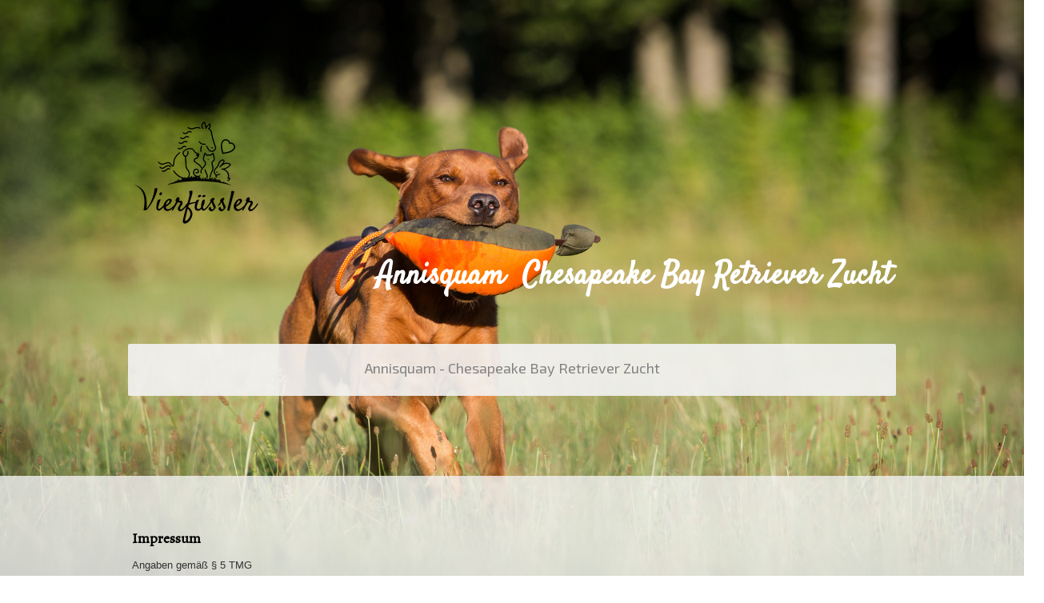

--- FILE ---
content_type: text/html; charset=UTF-8
request_url: https://www.xn--vierfssler-eeb.de/about/
body_size: 21562
content:
<!DOCTYPE html>
<html lang="de-DE"><head>
    <meta charset="utf-8"/>
    <link rel="dns-prefetch preconnect" href="https://u.jimcdn.com/" crossorigin="anonymous"/>
<link rel="dns-prefetch preconnect" href="https://assets.jimstatic.com/" crossorigin="anonymous"/>
<link rel="dns-prefetch preconnect" href="https://image.jimcdn.com" crossorigin="anonymous"/>
<link rel="dns-prefetch preconnect" href="https://fonts.jimstatic.com" crossorigin="anonymous"/>
<meta name="viewport" content="width=device-width, initial-scale=1"/>
<meta http-equiv="X-UA-Compatible" content="IE=edge"/>
<meta name="description" content=""/>
<meta name="robots" content="index, follow, archive"/>
<meta property="st:section" content=""/>
<meta name="generator" content="Jimdo Creator"/>
<meta name="twitter:title" content="Impressum"/>
<meta name="twitter:description" content="Impressum Angaben gemäß § 5 TMG Pamela Mogler Gerbishofen 10 87662 Kaltental Vertreten durch: Pamela Mogler Kontakt: Telefon: 0151-11056346 E-Mail: pam.mogler@gmail.com Haftungsausschluss: Haftung für Inhalte Die Inhalte unserer Seiten wurden mit größter Sorgfalt erstellt. Für die Richtigkeit, Vollständigkeit und Aktualität der Inhalte können wir jedoch keine Gewähr übernehmen. Als Diensteanbieter sind wir gemäß § 7 Abs.1 TMG für eigene Inhalte auf diesen Seiten nach den allgemeinen Gesetzen verantwortlich. Nach §§ 8 bis 10 TMG sind wir als Diensteanbieter jedoch nicht verpflichtet, übermittelte oder gespeicherte fremde Informationen zu überwachen oder nach Umständen zu forschen, die auf eine rechtswidrige Tätigkeit hinweisen. Verpflichtungen zur Entfernung oder Sperrung der Nutzung von Informationen nach den allgemeinen Gesetzen bleiben hiervon unberührt. Eine diesbezügliche Haftung ist jedoch erst ab dem Zeitpunkt der Kenntnis einer konkreten Rechtsverletzung möglich. Bei Bekanntwerden von entsprechenden Rechtsverletzungen werden wir diese Inhalte umgehend entfernen. Haftung für Links Unser Angebot enthält Links zu externen Webseiten Dritter, auf deren Inhalte wir keinen Einfluss haben. Deshalb können wir für diese fremden Inhalte auch keine Gewähr übernehmen. Für die Inhalte der verlinkten Seiten ist stets der jeweilige Anbieter oder Betreiber der Seiten verantwortlich. Die verlinkten Seiten wurden zum Zeitpunkt der Verlinkung auf mögliche Rechtsverstöße überprüft. Rechtswidrige Inhalte waren zum Zeitpunkt der Verlinkung nicht erkennbar. Eine permanente inhaltliche Kontrolle der verlinkten Seiten ist jedoch ohne konkrete Anhaltspunkte einer Rechtsverletzung nicht zumutbar. Bei Bekanntwerden von Rechtsverletzungen werden wir derartige Links umgehend entfernen. Urheberrecht Die durch die Seitenbetreiber erstellten Inhalte und Werke auf diesen Seiten unterliegen dem deutschen Urheberrecht. Die Vervielfältigung, Bearbeitung, Verbreitung und jede Art der Verwertung außerhalb der Grenzen des Urheberrechtes bedürfen der schriftlichen Zustimmung des jeweiligen Autors bzw. Erstellers. Downloads und Kopien dieser Seite sind nur für den privaten, nicht kommerziellen Gebrauch gestattet. Soweit die Inhalte auf dieser Seite nicht vom Betreiber erstellt wurden, werden die Urheberrechte Dritter beachtet. Insbesondere werden Inhalte Dritter als solche gekennzeichnet. Sollten Sie trotzdem auf eine Urheberrechtsverletzung aufmerksam werden, bitten wir um einen entsprechenden Hinweis. Bei Bekanntwerden von Rechtsverletzungen werden wir derartige Inhalte umgehend entfernen. Datenschutz Die Nutzung unserer Webseite ist in der Regel ohne Angabe personenbezogener Daten möglich. Soweit auf unseren Seiten personenbezogene Daten (beispielsweise Name, Anschrift oder eMail-Adressen) erhoben werden, erfolgt dies, soweit möglich, stets auf freiwilliger Basis. Diese Daten werden ohne Ihre ausdrückliche Zustimmung nicht an Dritte weitergegeben. Wir weisen darauf hin, dass die Datenübertragung im Internet (z.B. bei der Kommunikation per E-Mail) Sicherheitslücken aufweisen kann. Ein lückenloser Schutz der Daten vor dem Zugriff durch Dritte ist nicht möglich. Der Nutzung von im Rahmen der Impressumspflicht veröffentlichten Kontaktdaten durch Dritte zur Übersendung von nicht ausdrücklich angeforderter Werbung und Informationsmaterialien wird hiermit ausdrücklich widersprochen. Die Betreiber der Seiten behalten sich ausdrücklich rechtliche Schritte im Falle der unverlangten Zusendung von Werbeinformationen, etwa durch Spam-Mails, vor. Google AdSense Diese Website benutzt Google Adsense, einen Webanzeigendienst der Google Inc., USA (''Google''). Google Adsense verwendet sog. ''Cookies'' (Textdateien), die auf Ihrem Computer gespeichert werden und die eine Analyse der Benutzung der Website durch Sie ermöglicht. Google Adsense verwendet auch sog. ''Web Beacons'' (kleine unsichtbare Grafiken) zur Sammlung von Informationen. Durch die Verwendung des Web Beacons können einfache Aktionen wie der Besucherverkehr auf der Webseite aufgezeichnet und gesammelt werden. Die durch den Cookie und/oder Web Beacon erzeugten Informationen über Ihre Benutzung diese Website (einschließlich Ihrer IP-Adresse) werden an einen Server von Google in den USA übertragen und dort gespeichert. Google wird diese Informationen benutzen, um Ihre Nutzung der Website im Hinblick auf die Anzeigen auszuwerten, um Reports über die Websiteaktivitäten und Anzeigen für die Websitebetreiber zusammenzustellen und um weitere mit der Websitenutzung und der Internetnutzung verbundene Dienstleistungen zu erbringen. Auch wird Google diese Informationen gegebenenfalls an Dritte übertragen, sofern dies gesetzlich vorgeschrieben oder soweit Dritte diese Daten im Auftrag von Google verarbeiten. Google wird in keinem Fall Ihre IP-Adresse mit anderen Daten der Google in Verbindung bringen. Das Speichern von Cookies auf Ihrer Festplatte und die Anzeige von Web Beacons können Sie verhindern, indem Sie in Ihren Browser-Einstellungen ''keine Cookies akzeptieren'' wählen (Im MS Internet-Explorer unter ''Extras &amp;gt; Internetoptionen &amp;gt; Datenschutz &amp;gt; Einstellung''; im Firefox unter ''Extras &amp;gt; Einstellungen &amp;gt; Datenschutz &amp;gt; Cookies''); wir weisen Sie jedoch darauf hin, dass Sie in diesem Fall gegebenenfalls nicht sämtliche Funktionen dieser Website voll umfänglich nutzen können. Durch die Nutzung dieser Website erklären Sie sich mit der Bearbeitung der über Sie erhobenen Daten durch Google in der zuvor beschriebenen Art und Weise und zu dem zuvor benannten Zweck einverstanden."/>
<meta name="twitter:card" content="summary_large_image"/>
<meta property="og:url" content="http://www.xn--vierfssler-eeb.de/about/"/>
<meta property="og:title" content="Impressum"/>
<meta property="og:description" content="Impressum Angaben gemäß § 5 TMG Pamela Mogler Gerbishofen 10 87662 Kaltental Vertreten durch: Pamela Mogler Kontakt: Telefon: 0151-11056346 E-Mail: pam.mogler@gmail.com Haftungsausschluss: Haftung für Inhalte Die Inhalte unserer Seiten wurden mit größter Sorgfalt erstellt. Für die Richtigkeit, Vollständigkeit und Aktualität der Inhalte können wir jedoch keine Gewähr übernehmen. Als Diensteanbieter sind wir gemäß § 7 Abs.1 TMG für eigene Inhalte auf diesen Seiten nach den allgemeinen Gesetzen verantwortlich. Nach §§ 8 bis 10 TMG sind wir als Diensteanbieter jedoch nicht verpflichtet, übermittelte oder gespeicherte fremde Informationen zu überwachen oder nach Umständen zu forschen, die auf eine rechtswidrige Tätigkeit hinweisen. Verpflichtungen zur Entfernung oder Sperrung der Nutzung von Informationen nach den allgemeinen Gesetzen bleiben hiervon unberührt. Eine diesbezügliche Haftung ist jedoch erst ab dem Zeitpunkt der Kenntnis einer konkreten Rechtsverletzung möglich. Bei Bekanntwerden von entsprechenden Rechtsverletzungen werden wir diese Inhalte umgehend entfernen. Haftung für Links Unser Angebot enthält Links zu externen Webseiten Dritter, auf deren Inhalte wir keinen Einfluss haben. Deshalb können wir für diese fremden Inhalte auch keine Gewähr übernehmen. Für die Inhalte der verlinkten Seiten ist stets der jeweilige Anbieter oder Betreiber der Seiten verantwortlich. Die verlinkten Seiten wurden zum Zeitpunkt der Verlinkung auf mögliche Rechtsverstöße überprüft. Rechtswidrige Inhalte waren zum Zeitpunkt der Verlinkung nicht erkennbar. Eine permanente inhaltliche Kontrolle der verlinkten Seiten ist jedoch ohne konkrete Anhaltspunkte einer Rechtsverletzung nicht zumutbar. Bei Bekanntwerden von Rechtsverletzungen werden wir derartige Links umgehend entfernen. Urheberrecht Die durch die Seitenbetreiber erstellten Inhalte und Werke auf diesen Seiten unterliegen dem deutschen Urheberrecht. Die Vervielfältigung, Bearbeitung, Verbreitung und jede Art der Verwertung außerhalb der Grenzen des Urheberrechtes bedürfen der schriftlichen Zustimmung des jeweiligen Autors bzw. Erstellers. Downloads und Kopien dieser Seite sind nur für den privaten, nicht kommerziellen Gebrauch gestattet. Soweit die Inhalte auf dieser Seite nicht vom Betreiber erstellt wurden, werden die Urheberrechte Dritter beachtet. Insbesondere werden Inhalte Dritter als solche gekennzeichnet. Sollten Sie trotzdem auf eine Urheberrechtsverletzung aufmerksam werden, bitten wir um einen entsprechenden Hinweis. Bei Bekanntwerden von Rechtsverletzungen werden wir derartige Inhalte umgehend entfernen. Datenschutz Die Nutzung unserer Webseite ist in der Regel ohne Angabe personenbezogener Daten möglich. Soweit auf unseren Seiten personenbezogene Daten (beispielsweise Name, Anschrift oder eMail-Adressen) erhoben werden, erfolgt dies, soweit möglich, stets auf freiwilliger Basis. Diese Daten werden ohne Ihre ausdrückliche Zustimmung nicht an Dritte weitergegeben. Wir weisen darauf hin, dass die Datenübertragung im Internet (z.B. bei der Kommunikation per E-Mail) Sicherheitslücken aufweisen kann. Ein lückenloser Schutz der Daten vor dem Zugriff durch Dritte ist nicht möglich. Der Nutzung von im Rahmen der Impressumspflicht veröffentlichten Kontaktdaten durch Dritte zur Übersendung von nicht ausdrücklich angeforderter Werbung und Informationsmaterialien wird hiermit ausdrücklich widersprochen. Die Betreiber der Seiten behalten sich ausdrücklich rechtliche Schritte im Falle der unverlangten Zusendung von Werbeinformationen, etwa durch Spam-Mails, vor. Google AdSense Diese Website benutzt Google Adsense, einen Webanzeigendienst der Google Inc., USA (''Google''). Google Adsense verwendet sog. ''Cookies'' (Textdateien), die auf Ihrem Computer gespeichert werden und die eine Analyse der Benutzung der Website durch Sie ermöglicht. Google Adsense verwendet auch sog. ''Web Beacons'' (kleine unsichtbare Grafiken) zur Sammlung von Informationen. Durch die Verwendung des Web Beacons können einfache Aktionen wie der Besucherverkehr auf der Webseite aufgezeichnet und gesammelt werden. Die durch den Cookie und/oder Web Beacon erzeugten Informationen über Ihre Benutzung diese Website (einschließlich Ihrer IP-Adresse) werden an einen Server von Google in den USA übertragen und dort gespeichert. Google wird diese Informationen benutzen, um Ihre Nutzung der Website im Hinblick auf die Anzeigen auszuwerten, um Reports über die Websiteaktivitäten und Anzeigen für die Websitebetreiber zusammenzustellen und um weitere mit der Websitenutzung und der Internetnutzung verbundene Dienstleistungen zu erbringen. Auch wird Google diese Informationen gegebenenfalls an Dritte übertragen, sofern dies gesetzlich vorgeschrieben oder soweit Dritte diese Daten im Auftrag von Google verarbeiten. Google wird in keinem Fall Ihre IP-Adresse mit anderen Daten der Google in Verbindung bringen. Das Speichern von Cookies auf Ihrer Festplatte und die Anzeige von Web Beacons können Sie verhindern, indem Sie in Ihren Browser-Einstellungen ''keine Cookies akzeptieren'' wählen (Im MS Internet-Explorer unter ''Extras &amp;gt; Internetoptionen &amp;gt; Datenschutz &amp;gt; Einstellung''; im Firefox unter ''Extras &amp;gt; Einstellungen &amp;gt; Datenschutz &amp;gt; Cookies''); wir weisen Sie jedoch darauf hin, dass Sie in diesem Fall gegebenenfalls nicht sämtliche Funktionen dieser Website voll umfänglich nutzen können. Durch die Nutzung dieser Website erklären Sie sich mit der Bearbeitung der über Sie erhobenen Daten durch Google in der zuvor beschriebenen Art und Weise und zu dem zuvor benannten Zweck einverstanden."/>
<meta property="og:type" content="website"/>
<meta property="og:locale" content="de_DE"/>
<meta property="og:site_name" content="www.annisquam.de"/>
<meta name="twitter:image" content="https://image.jimcdn.com/app/cms/image/transf/none/path/sa5bb580a46e79aba/backgroundarea/i1e1f7e2cde9547e6/version/1487511073/image.jpg"/>
<meta property="og:image" content="https://image.jimcdn.com/app/cms/image/transf/none/path/sa5bb580a46e79aba/backgroundarea/i1e1f7e2cde9547e6/version/1487511073/image.jpg"/>
<meta property="og:image:width" content="2000"/>
<meta property="og:image:height" content="1500"/>
<meta property="og:image:secure_url" content="https://image.jimcdn.com/app/cms/image/transf/none/path/sa5bb580a46e79aba/backgroundarea/i1e1f7e2cde9547e6/version/1487511073/image.jpg"/><title>Impressum - www.annisquam.de</title>
<link rel="icon" type="image/png" href="[data-uri]"/>
    
<link rel="canonical" href="https://www.xn--vierfssler-eeb.de/about/"/>

        <script src="https://assets.jimstatic.com/ckies.js.7c38a5f4f8d944ade39b.js"></script>

        <script src="https://assets.jimstatic.com/cookieControl.js.b05bf5f4339fa83b8e79.js"></script>
    <script>window.CookieControlSet.setToNormal();</script>

    <style>html,body{margin:0}.hidden{display:none}.n{padding:5px}#cc-website-title a {text-decoration: none}.cc-m-image-align-1{text-align:left}.cc-m-image-align-2{text-align:right}.cc-m-image-align-3{text-align:center}</style>

        <link href="https://u.jimcdn.com/cms/o/sa5bb580a46e79aba/layout/dm_4fe096c9c8dbd57779945375da4ddee1/css/layout.css?t=1544176383" rel="stylesheet" type="text/css" id="jimdo_layout_css"/>
<script>     /* <![CDATA[ */     /*!  loadCss [c]2014 @scottjehl, Filament Group, Inc.  Licensed MIT */     window.loadCSS = window.loadCss = function(e,n,t){var r,l=window.document,a=l.createElement("link");if(n)r=n;else{var i=(l.body||l.getElementsByTagName("head")[0]).childNodes;r=i[i.length-1]}var o=l.styleSheets;a.rel="stylesheet",a.href=e,a.media="only x",r.parentNode.insertBefore(a,n?r:r.nextSibling);var d=function(e){for(var n=a.href,t=o.length;t--;)if(o[t].href===n)return e.call(a);setTimeout(function(){d(e)})};return a.onloadcssdefined=d,d(function(){a.media=t||"all"}),a};     window.onloadCSS = function(n,o){n.onload=function(){n.onload=null,o&&o.call(n)},"isApplicationInstalled"in navigator&&"onloadcssdefined"in n&&n.onloadcssdefined(o)}     /* ]]> */ </script>     <script>
// <![CDATA[
onloadCSS(loadCss('https://assets.jimstatic.com/web.css.cba479cb7ca5b5a1cac2a1ff8a34b9db.css') , function() {
    this.id = 'jimdo_web_css';
});
// ]]>
</script>
<link href="https://assets.jimstatic.com/web.css.cba479cb7ca5b5a1cac2a1ff8a34b9db.css" rel="preload" as="style"/>
<noscript>
<link href="https://assets.jimstatic.com/web.css.cba479cb7ca5b5a1cac2a1ff8a34b9db.css" rel="stylesheet"/>
</noscript>
    <script>
    //<![CDATA[
        var jimdoData = {"isTestserver":false,"isLcJimdoCom":false,"isJimdoHelpCenter":false,"isProtectedPage":false,"cstok":"","cacheJsKey":"6872b02579dabafbb146fb8732c7f8989a7ce7a9","cacheCssKey":"6872b02579dabafbb146fb8732c7f8989a7ce7a9","cdnUrl":"https:\/\/assets.jimstatic.com\/","minUrl":"https:\/\/assets.jimstatic.com\/app\/cdn\/min\/file\/","authUrl":"https:\/\/a.jimdo.com\/","webPath":"https:\/\/www.xn--vierfssler-eeb.de\/","appUrl":"https:\/\/a.jimdo.com\/","cmsLanguage":"de_DE","isFreePackage":false,"mobile":false,"isDevkitTemplateUsed":true,"isTemplateResponsive":true,"websiteId":"sa5bb580a46e79aba","pageId":2058657057,"packageId":2,"shop":{"deliveryTimeTexts":{"1":"1 - 3 Tage Lieferzeit","2":"3 - 5 Tage Lieferzeit","3":"5 - 8 Tage Lieferzeit"},"checkoutButtonText":"Zur Kasse","isReady":false,"currencyFormat":{"pattern":"\u00a4#,##0.00","convertedPattern":"$#,##0.00","symbols":{"GROUPING_SEPARATOR":",","DECIMAL_SEPARATOR":".","CURRENCY_SYMBOL":"$"}},"currencyLocale":"en_US"},"tr":{"gmap":{"searchNotFound":"Die angegebene Adresse konnte nicht gefunden werden.","routeNotFound":"Die Anfahrtsroute konnte nicht berechnet werden. M\u00f6gliche Gr\u00fcnde: Die Startadresse ist zu ungenau oder zu weit von der Zieladresse entfernt."},"shop":{"checkoutSubmit":{"next":"N\u00e4chster Schritt","wait":"Bitte warten"},"paypalError":"Da ist leider etwas schiefgelaufen. Bitte versuche es erneut!","cartBar":"Zum Warenkorb","maintenance":"Dieser Shop ist vor\u00fcbergehend leider nicht erreichbar. Bitte probieren Sie es sp\u00e4ter noch einmal.","addToCartOverlay":{"productInsertedText":"Der Artikel wurde dem Warenkorb hinzugef\u00fcgt.","continueShoppingText":"Weiter einkaufen","reloadPageText":"neu laden"},"notReadyText":"Dieser Shop ist noch nicht vollst\u00e4ndig eingerichtet.","numLeftText":"Mehr als {:num} Exemplare dieses Artikels sind z.Z. leider nicht verf\u00fcgbar.","oneLeftText":"Es ist leider nur noch ein Exemplar dieses Artikels verf\u00fcgbar."},"common":{"timeout":"Es ist ein Fehler aufgetreten. Die von dir ausgew\u00e4hlte Aktion wurde abgebrochen. Bitte versuche es in ein paar Minuten erneut."},"form":{"badRequest":"Es ist ein Fehler aufgetreten: Die Eingaben konnten leider nicht \u00fcbermittelt werden. Bitte versuche es sp\u00e4ter noch einmal!"}},"jQuery":"jimdoGen002","isJimdoMobileApp":false,"bgConfig":{"id":86334757,"type":"picture","options":{"fixed":true},"images":[{"id":7420032357,"url":"https:\/\/image.jimcdn.com\/app\/cms\/image\/transf\/none\/path\/sa5bb580a46e79aba\/backgroundarea\/i1e1f7e2cde9547e6\/version\/1487511073\/image.jpg","altText":"","focalPointX":14.5859375,"focalPointY":26.62124060149999849045343580655753612518310546875}]},"bgFullscreen":null,"responsiveBreakpointLandscape":767,"responsiveBreakpointPortrait":480,"copyableHeadlineLinks":false,"tocGeneration":false,"googlemapsConsoleKey":false,"loggingForAnalytics":false,"loggingForPredefinedPages":false,"isFacebookPixelIdEnabled":false,"userAccountId":"534519c3-3645-4944-8859-68fd808bad01"};
    // ]]>
</script>

     <script> (function(window) { 'use strict'; var regBuff = window.__regModuleBuffer = []; var regModuleBuffer = function() { var args = [].slice.call(arguments); regBuff.push(args); }; if (!window.regModule) { window.regModule = regModuleBuffer; } })(window); </script>
    <script src="https://assets.jimstatic.com/web.js.24f3cfbc36a645673411.js" async="true"></script>
    <script src="https://assets.jimstatic.com/at.js.62588d64be2115a866ce.js"></script>
<meta name="google-site-verification" content="N2MXEZYl_zwcx1VAYrxSXj--wjdkNZROPhSUPN7xiWM"/>
    
</head>

<body class="body cc-page j-m-gallery-styles j-m-video-styles j-m-hr-styles j-m-header-styles j-m-text-styles j-m-emotionheader-styles j-m-htmlCode-styles j-m-rss-styles j-m-form-styles-disabled j-m-table-styles j-m-textWithImage-styles j-m-downloadDocument-styles j-m-imageSubtitle-styles j-m-flickr-styles j-m-googlemaps-styles j-m-blogSelection-styles-disabled j-m-comment-styles-disabled j-m-jimdo-styles j-m-profile-styles j-m-guestbook-styles j-m-promotion-styles j-m-twitter-styles j-m-hgrid-styles j-m-shoppingcart-styles j-m-catalog-styles j-m-product-styles-disabled j-m-facebook-styles j-m-sharebuttons-styles j-m-formnew-styles-disabled j-m-callToAction-styles j-m-turbo-styles j-m-spacing-styles j-m-googleplus-styles j-m-dummy-styles j-m-search-styles j-m-booking-styles j-m-socialprofiles-styles j-footer-styles cc-pagemode-default cc-content-parent" id="page-2058657057">

<div id="cc-inner" class="cc-content-parent">

<div class="jtpl-background-area" background-area=""></div>

<input type="checkbox" id="jtpl-navigation-checkbox" class="jtpl-navigation-checkbox"/><!-- _main.sass --><div class="jtpl-main cc-content-parent">

  <!-- _header.sass -->
  <div class="jtpl-head-section">

    <section class="jtpl-header alignment-options"><div class="jtpl-header__inner">
        <div class="jtpl-header__logo">
          <div id="cc-website-logo" class="cc-single-module-element"><div id="cc-m-11928366857" class="j-module n j-imageSubtitle"><div class="cc-m-image-container"><figure class="cc-imagewrapper cc-m-image-align-1">
<a href="https://www.xn--vierfssler-eeb.de/" target="_self"><img srcset="https://image.jimcdn.com/app/cms/image/transf/dimension=161x10000:format=png/path/sa5bb580a46e79aba/image/iebc17393c1abd058/version/1543750415/image.png 161w, https://image.jimcdn.com/app/cms/image/transf/dimension=320x10000:format=png/path/sa5bb580a46e79aba/image/iebc17393c1abd058/version/1543750415/image.png 320w, https://image.jimcdn.com/app/cms/image/transf/dimension=322x10000:format=png/path/sa5bb580a46e79aba/image/iebc17393c1abd058/version/1543750415/image.png 322w" sizes="(min-width: 161px) 161px, 100vw" id="cc-m-imagesubtitle-image-11928366857" src="https://image.jimcdn.com/app/cms/image/transf/dimension=161x10000:format=png/path/sa5bb580a46e79aba/image/iebc17393c1abd058/version/1543750415/image.png" alt="www.annisquam.de" class="" data-src-width="1000" data-src-height="1000" data-src="https://image.jimcdn.com/app/cms/image/transf/dimension=161x10000:format=png/path/sa5bb580a46e79aba/image/iebc17393c1abd058/version/1543750415/image.png" data-image-id="7698035857"/></a>    

</figure>
</div>
<div class="cc-clear"></div>
<script id="cc-m-reg-11928366857">// <![CDATA[

    window.regModule("module_imageSubtitle", {"data":{"imageExists":true,"hyperlink":"","hyperlink_target":"","hyperlinkAsString":"","pinterest":"0","id":11928366857,"widthEqualsContent":"0","resizeWidth":"161","resizeHeight":161},"id":11928366857});
// ]]>
</script></div></div>
        </div>
        <div class="jtpl-header__headline">
          <div id="cc-website-title" class="cc-single-module-element"><div id="cc-m-11960007057" class="j-module n j-header"><a href="https://www.xn--vierfssler-eeb.de/"><span class="cc-within-single-module-element j-website-title-content" id="cc-m-header-11960007057">Annisquam  Chesapeake Bay Retriever Zucht</span></a></div></div>
        </div>
      </div>

      <!-- _nav-toggle-control.sass -->
      <div class="jtpl-navigation-icon-wrapper">
        <label for="jtpl-navigation-checkbox" class="jtpl-navigation-icon-wrapper__label">
          <span class="jtpl-navigation__borders navigation-colors__menu-icon"></span>
        </label>
      </div>
      <!-- _nav-toggle-control.sass -->

      <!-- _nav-desktop.sass -->
      <nav class="jtpl-navigation navigation-colors navigation-alignment"><div data-container="navigation"><div class="j-nav-variant-nested"><ul class="cc-nav-level-0 j-nav-level-0"><li id="cc-nav-view-2058656657" class="jmd-nav__list-item-0 j-nav-has-children"><a href="/" data-link-title="Annisquam -  Chesapeake Bay Retriever Zucht">Annisquam -  Chesapeake Bay Retriever Zucht</a><span data-navi-toggle="cc-nav-view-2058656657" class="jmd-nav__toggle-button"></span></li></ul></div></div>
      </nav><!-- END _nav-desktop.sass --><!-- _nav-mobile.sass --><nav class="jtpl-mobile-navigation"><div data-container="navigation"><div class="j-nav-variant-nested"><ul class="cc-nav-level-0 j-nav-level-0"><li id="cc-nav-view-2058656657" class="jmd-nav__list-item-0 j-nav-has-children"><a href="/" data-link-title="Annisquam -  Chesapeake Bay Retriever Zucht">Annisquam -  Chesapeake Bay Retriever Zucht</a><span data-navi-toggle="cc-nav-view-2058656657" class="jmd-nav__toggle-button"></span><ul class="cc-nav-level-1 j-nav-level-1"><li id="cc-nav-view-2204124157" class="jmd-nav__list-item-1"><a href="/https/cms-e-jimdo-com/app/sa5bb580a46e79aba/pf68e020416e3bfc2/sa/performance/seosettings-cmsedit-1/wir-über-uns/" data-link-title="Wir über uns">Wir über uns</a></li><li id="cc-nav-view-2109421257" class="jmd-nav__list-item-1"><a href="/https/cms-e-jimdo-com/app/sa5bb580a46e79aba/pf68e020416e3bfc2/sa/performance/seosettings-cmsedit-1/hunde/" data-link-title="Hunde">Hunde</a></li><li id="cc-nav-view-2343649657" class="jmd-nav__list-item-1 j-nav-has-children"><a href="/annisquam-chesapeake-bay-retriever-zucht/zucht-wurfplanung-1/" data-link-title="Zucht/Wurfplanung">Zucht/Wurfplanung</a><span data-navi-toggle="cc-nav-view-2343649657" class="jmd-nav__toggle-button"></span><ul class="cc-nav-level-2 j-nav-level-2"><li id="cc-nav-view-2348252757" class="jmd-nav__list-item-2"><a href="/annisquam-chesapeake-bay-retriever-zucht/zucht-wurfplanung-1/tagebuch-trächtigkeit/" data-link-title="Tagebuch Trächtigkeit">Tagebuch Trächtigkeit</a></li><li id="cc-nav-view-2349561557" class="jmd-nav__list-item-2"><a href="/annisquam-chesapeake-bay-retriever-zucht/zucht-wurfplanung-1/a-wurf/" data-link-title="A Wurf">A Wurf</a></li></ul></li><li id="cc-nav-view-2348233857" class="jmd-nav__list-item-1"><a href="/https/cms-e-jimdo-com/app/sa5bb580a46e79aba/pf68e020416e3bfc2/sa/performance/seosettings-cmsedit-1/aufzucht/" data-link-title="Aufzucht">Aufzucht</a></li><li id="cc-nav-view-2130968457" class="jmd-nav__list-item-1"><a href="/https/cms-e-jimdo-com/app/sa5bb580a46e79aba/pf68e020416e3bfc2/sa/performance/seosettings-cmsedit-1/rassebeschreibung/" data-link-title="Rassebeschreibung">Rassebeschreibung</a></li><li id="cc-nav-view-2334717157" class="jmd-nav__list-item-1"><a href="/https/cms-e-jimdo-com/app/sa5bb580a46e79aba/pf68e020416e3bfc2/sa/performance/seosettings-cmsedit-1/kontakt/" data-link-title="Kontakt">Kontakt</a></li></ul></li></ul></div></div>
      </nav><!-- END _nav-mobile.sass --></section>
</div>
  <!-- END _header.sass -->

  <!-- _nav-subnav.sass -->
  <nav class="jtpl-subnavigation subnavigation-colors"><div class="jtpl-subnavigation-2 jtpl-subnavigation__inner alignment-options">
      <div data-container="navigation"><div class="j-nav-variant-nested"></div></div>
    </div>
    <div class="jtpl-subnavigation-3">
      <div class="jtpl-subnavigation__inner alignment-options">
        <div data-container="navigation"><div class="j-nav-variant-nested"></div></div>
      </div>
    </div>
  </nav><!-- END _nav-subnav.sass --><!-- _section-main.sass --><section class="jtpl-section-main content-options-box cc-content-parent"><div class="jtpl-section-main__inner alignment-options cc-content-parent">

      <div class="jtpl-content content-options-inner cc-content-parent">
        <div id="content_area" data-container="content"><div id="content_start"></div>
        
        <div id="cc-matrix-2787465557"><div id="cc-m-11137201057" class="j-module n j-text "><p>
    <span style="font-size: 18px;"><strong>Impressum</strong></span>
</p>

<p style="margin-top: 10px; margin-bottom: 10px; color: #333333; font-family: 'lucida grande', helvetica, verdana, arial, sans-serif; font-size: small;">
    Angaben gemäß § 5 TMG
</p>

<p style="margin-top: 10px; margin-bottom: 10px; color: #333333; font-family: 'lucida grande', helvetica, verdana, arial, sans-serif; font-size: small;">
    Pamela Mogler <br/>
    Gerbishofen 10<br/>
    87662 Kaltental 
</p>

<p style="margin-top: 10px; margin-bottom: 10px; color: #333333; font-family: 'lucida grande', helvetica, verdana, arial, sans-serif; font-size: small;">
    <strong>Vertreten durch: </strong><br/>
    Pamela Mogler
</p>

<p style="margin-top: 10px; margin-bottom: 10px; color: #333333; font-family: 'lucida grande', helvetica, verdana, arial, sans-serif; font-size: small;">
    <strong>Kontakt:</strong> <br/>
    Telefon: 0151-11056346<br/>
    E-Mail: <a href="mailto:pam.mogler@gmail.com">pam.mogler@gmail.com</a>
</p>

<p style="margin-top: 10px; margin-bottom: 10px; color: #333333; font-family: 'lucida grande', helvetica, verdana, arial, sans-serif; font-size: small;">
    <strong>Haftungsausschluss: </strong><br/>
    <br/>
    <strong>Haftung für Inhalte</strong><br/>
    <br/>
    Die Inhalte unserer Seiten wurden mit größter Sorgfalt erstellt. Für die Richtigkeit, Vollständigkeit und Aktualität der Inhalte können wir jedoch keine Gewähr übernehmen. Als Diensteanbieter
    sind wir gemäß § 7 Abs.1 TMG für eigene Inhalte auf diesen Seiten nach den allgemeinen Gesetzen verantwortlich. Nach §§ 8 bis 10 TMG sind wir als Diensteanbieter jedoch nicht verpflichtet,
    übermittelte oder gespeicherte fremde Informationen zu überwachen oder nach Umständen zu forschen, die auf eine rechtswidrige Tätigkeit hinweisen. Verpflichtungen zur Entfernung oder Sperrung der
    Nutzung von Informationen nach den allgemeinen Gesetzen bleiben hiervon unberührt. Eine diesbezügliche Haftung ist jedoch erst ab dem Zeitpunkt der Kenntnis einer konkreten Rechtsverletzung
    möglich. Bei Bekanntwerden von entsprechenden Rechtsverletzungen werden wir diese Inhalte umgehend entfernen.<br/>
    <br/>
    <strong>Haftung für Links</strong><br/>
    <br/>
    Unser Angebot enthält Links zu externen Webseiten Dritter, auf deren Inhalte wir keinen Einfluss haben. Deshalb können wir für diese fremden Inhalte auch keine Gewähr übernehmen. Für die Inhalte
    der verlinkten Seiten ist stets der jeweilige Anbieter oder Betreiber der Seiten verantwortlich. Die verlinkten Seiten wurden zum Zeitpunkt der Verlinkung auf mögliche Rechtsverstöße überprüft.
    Rechtswidrige Inhalte waren zum Zeitpunkt der Verlinkung nicht erkennbar. Eine permanente inhaltliche Kontrolle der verlinkten Seiten ist jedoch ohne konkrete Anhaltspunkte einer Rechtsverletzung
    nicht zumutbar. Bei Bekanntwerden von Rechtsverletzungen werden wir derartige Links umgehend entfernen.<br/>
    <br/>
    <strong>Urheberrecht</strong><br/>
    <br/>
    Die durch die Seitenbetreiber erstellten Inhalte und Werke auf diesen Seiten unterliegen dem deutschen Urheberrecht. Die Vervielfältigung, Bearbeitung, Verbreitung und jede Art der Verwertung
    außerhalb der Grenzen des Urheberrechtes bedürfen der schriftlichen Zustimmung des jeweiligen Autors bzw. Erstellers. Downloads und Kopien dieser Seite sind nur für den privaten, nicht
    kommerziellen Gebrauch gestattet. Soweit die Inhalte auf dieser Seite nicht vom Betreiber erstellt wurden, werden die Urheberrechte Dritter beachtet. Insbesondere werden Inhalte Dritter als
    solche gekennzeichnet. Sollten Sie trotzdem auf eine Urheberrechtsverletzung aufmerksam werden, bitten wir um einen entsprechenden Hinweis. Bei Bekanntwerden von Rechtsverletzungen werden wir
    derartige Inhalte umgehend entfernen.<br/>
    <br/>
    <strong>Datenschutz</strong><br/>
    <br/>
    Die Nutzung unserer Webseite ist in der Regel ohne Angabe personenbezogener Daten möglich. Soweit auf unseren Seiten personenbezogene Daten (beispielsweise Name, Anschrift oder eMail-Adressen)
    erhoben werden, erfolgt dies, soweit möglich, stets auf freiwilliger Basis. Diese Daten werden ohne Ihre ausdrückliche Zustimmung nicht an Dritte weitergegeben. <br/>
    Wir weisen darauf hin, dass die Datenübertragung im Internet (z.B. bei der Kommunikation per E-Mail) Sicherheitslücken aufweisen kann. Ein lückenloser Schutz der Daten vor dem Zugriff durch
    Dritte ist nicht möglich. <br/>
    Der Nutzung von im Rahmen der Impressumspflicht veröffentlichten Kontaktdaten durch Dritte zur Übersendung von nicht ausdrücklich angeforderter Werbung und Informationsmaterialien wird hiermit
    ausdrücklich widersprochen. Die Betreiber der Seiten behalten sich ausdrücklich rechtliche Schritte im Falle der unverlangten Zusendung von Werbeinformationen, etwa durch Spam-Mails, vor.<br/>
    <br/>
    <br/>
    <strong>Google AdSense</strong><br/>
    <br/>
    Diese Website benutzt Google Adsense, einen Webanzeigendienst der Google Inc., USA (''Google''). Google Adsense verwendet sog. ''Cookies'' (Textdateien), die auf Ihrem Computer gespeichert werden
    und die eine Analyse der Benutzung der Website durch Sie ermöglicht. Google Adsense verwendet auch sog. ''Web Beacons'' (kleine unsichtbare Grafiken) zur Sammlung von Informationen. Durch die
    Verwendung des Web Beacons können einfache Aktionen wie der Besucherverkehr auf der Webseite aufgezeichnet und gesammelt werden. Die durch den Cookie und/oder Web Beacon erzeugten Informationen
    über Ihre Benutzung diese Website (einschließlich Ihrer IP-Adresse) werden an einen Server von Google in den USA übertragen und dort gespeichert. Google wird diese Informationen benutzen, um Ihre
    Nutzung der Website im Hinblick auf die Anzeigen auszuwerten, um Reports über die Websiteaktivitäten und Anzeigen für die Websitebetreiber zusammenzustellen und um weitere mit der Websitenutzung
    und der Internetnutzung verbundene Dienstleistungen zu erbringen. Auch wird Google diese Informationen gegebenenfalls an Dritte übertragen, sofern dies gesetzlich vorgeschrieben oder soweit
    Dritte diese Daten im Auftrag von Google verarbeiten. Google wird in keinem Fall Ihre IP-Adresse mit anderen Daten der Google in Verbindung bringen. Das Speichern von Cookies auf Ihrer Festplatte
    und die Anzeige von Web Beacons können Sie verhindern, indem Sie in Ihren Browser-Einstellungen ''keine Cookies akzeptieren'' wählen (Im MS Internet-Explorer unter ''Extras &gt; Internetoptionen
    &gt; Datenschutz &gt; Einstellung''; im Firefox unter ''Extras &gt; Einstellungen &gt; Datenschutz &gt; Cookies''); wir weisen Sie jedoch darauf hin, dass Sie in diesem Fall gegebenenfalls nicht
    sämtliche Funktionen dieser Website voll umfänglich nutzen können. Durch die Nutzung dieser Website erklären Sie sich mit der Bearbeitung der über Sie erhobenen Daten durch Google in der zuvor
    beschriebenen Art und Weise und zu dem zuvor benannten Zweck einverstanden.
</p></div><div id="cc-m-11936119857" class="j-module n j-text "><p>
    Datenschutz
</p>

<h2 style="box-sizing: border-box; margin-bottom: 22px; padding: 0px; border: 0px; outline: 0px; vertical-align: baseline; background: #ffffff; font-variant-numeric: normal; font-variant-east-asian: normal; font-stretch: normal; font-size: 44px; line-height: 1.4; font-family: Dosis; text-transform: uppercase; color: #444444;">
    <span style="font-size: 22px;">DATENSCHUTZ</span>
</h2>

<div class="g-hr type_invisible" style="box-sizing: border-box; margin: 22.7969px 0px; padding: 0px; border: 0px; outline: 0px; vertical-align: baseline; background: #ffffff; position: relative; font-size: 0px; text-align: center; height: 0px; width: 1140px; overflow: hidden; clear: both; color: #444444; font-family: 'PT Sans';">

</div>

<p style="box-sizing: border-box; margin-bottom: 26px; padding: 0px; border: 0px; outline: 0px; vertical-align: baseline; background: #ffffff; color: #444444; font-family: 'PT Sans'; text-align: center;">
    <strong style="box-sizing: border-box; margin: 0px; padding: 0px; border: 0px; outline: 0px; vertical-align: baseline; background: transparent;">Datenschutzerklärung / Privacy
    Policy</strong><strong style="box-sizing: border-box; margin: 0px; padding: 0px; border: 0px; outline: 0px; vertical-align: baseline; background: transparent;"><br style="box-sizing: border-box;"/></strong>Vierfüssler und Annisquam Chesapeake Bay Retriever nimmt als Anbieter der Website <a href="http://dav-landsberg.de/" style="box-sizing: border-box; text-decoration-line: none; color: #64a321; transition-timing-function: ease; transition-property: all;" target="_top">www.v</a>ierfuessler.de und
    www.annisquam.de und als verantwortliche Stelle die Verpflichtung zum Datenschutz sehr ernst und gestaltet seine WebSite so, dass nur so wenige bis keine personenbezogene Daten wie nötig
    erhoben, verarbeitet und genutzt werden. Unter keinen Umständen werden personenbezogene Daten zu Werbezwecken an Dritte vermietet oder verkauft. Ohne die ausdrückliche Einwilligung des Users
    werden keine personenbezogenen Daten für Werbe- oder Marketingzwecke genutzt.
</p>

<p style="box-sizing: border-box; margin-bottom: 26px; padding: 0px; border: 0px; outline: 0px; vertical-align: baseline; background: #ffffff; color: #444444; font-family: 'PT Sans'; text-align: center;">
    Zugriff auf personenbezogene Daten haben nur Personen, die diese Daten zur Durchführung ihrer Aufgaben innerhalb der verantwortlichen Stelle benötigen, die über die gesetzlichen Bestimmungen zum
    Datenschutz informiert sind und sich gemäß der geltenden gesetzlichen Bestimmungen (Art. 5 der EU-Datenschutzgrundverordnung (EU-DSGVO)) verpflichtet haben, diese einzuhalten. Die Erhebung,
    Verarbeitung, Nutzung und Übermittlung der erhobenen personenbezogenen Daten erfolgt, nach Art 6. Absatz 1 EU-DSGVO, nur in dem Umfang, der für die Durchführung eines Vertragsverhältnisses
    zwischen Vierfüssler und Annisquam als verantwortliche<br style="box-sizing: border-box;"/>
    Stelle, und dem User, als Betroffenem, erforderlich ist.
</p>

<p style="box-sizing: border-box; margin-bottom: 26px; padding: 0px; border: 0px; outline: 0px; vertical-align: baseline; background: #ffffff; color: #444444; font-family: 'PT Sans'; text-align: center;">
    <strong style="box-sizing: border-box; margin: 0px; padding: 0px; border: 0px; outline: 0px; vertical-align: baseline; background: transparent;">Zweckänderungen der Verarbeitung und
    Datennutzung<br style="box-sizing: border-box;"/></strong>Da sich auf Grund des technischen Fortschritts und organisatorischer Änderungen der eingesetzten Verarbeitungsverfahren
    ändern/weiterentwickeln können behalten wir uns vor, die vorliegende Datenschutzerklärung gemäß den neuen technischen Rahmenbedingungen weiterzuentwickeln. Wir bitten Sie deshalb die
    Datenschutzerklärung der Website www.vierfuessler.de /www.annisquma.de von Zeit zu Zeit zu überprüfen. Sollten Sie mit den im Verlaufe der Zeit auftretenden Weiterentwicklungen nicht
    einverstanden sein, so können Sie schriftlich, gemäß Art 17 EU-DSGVO, eine Löschung der Daten, die nicht auf Grundlage anderer gesetzlicher Vorgaben, wie handelsrechtlicher oder
    steuerrechtlicher Aufbewahrungspflichten, gespeichert werden, verlangen.
</p>

<p style="box-sizing: border-box; margin-bottom: 26px; padding: 0px; border: 0px; outline: 0px; vertical-align: baseline; background: #ffffff; color: #444444; font-family: 'PT Sans'; text-align: center;">
    <strong style="box-sizing: border-box; margin: 0px; padding: 0px; border: 0px; outline: 0px; vertical-align: baseline; background: transparent;">Anonyme Datenerhebung</strong><br style="box-sizing: border-box;"/>
    Sie können die Webseiten grundsätzlich besuchen, ohne mir mitzuteilen, wer Sie sind. Ich erfahre nur den Namen Ihres Internet Service Providers, die Webseite, von der aus Sie uns
    besuchen, und die Webseiten, die Sie bei mir besuchen. Diese Informationen werden zu statistischen Zwecken ausgewertet. Sie bleiben als einzelner Nutzer hierbei<br style="box-sizing: border-box;"/>
    anonym.
</p>

<p style="box-sizing: border-box; margin-bottom: 26px; padding: 0px; border: 0px; outline: 0px; vertical-align: baseline; background: #ffffff; color: #444444; font-family: 'PT Sans'; text-align: center;">
    <strong style="box-sizing: border-box; margin: 0px; padding: 0px; border: 0px; outline: 0px; vertical-align: baseline; background: transparent;">Erhebung und Verarbeitung personenbezogener
    Daten</strong><br style="box-sizing: border-box;"/>
    Personenbezogene Daten werden nur erhoben, wenn Sie uns diese von sich aus, zum Beispiel bei der Newsletter-Anmeldung mitteilen. Die verantwortliche Stelle hält sich dabei an die Vorgaben
    der Art 5 und 6 EU-DSGVO. Im Rahmen der personalisierten Dienste der verantwortlichen Stelle werden Ihre Registrierungsdaten unter der Voraussetzung Ihrer Einwilligung zum Zwecke der Zusendung
    eines Newsletters, bzw. zur bedarfsgerechten Gestaltung der angebotenen elektronischen Dienste verarbeitet. Ein Newsletter-Service steht jedoch zur Zeit noch nicht zur Verfügung.
</p>

<p style="box-sizing: border-box; margin-bottom: 26px; padding: 0px; border: 0px; outline: 0px; vertical-align: baseline; background: #ffffff; color: #444444; font-family: 'PT Sans'; text-align: center;">
     
</p>

<p style="box-sizing: border-box; margin-bottom: 26px; padding: 0px; border: 0px; outline: 0px; vertical-align: baseline; background: #ffffff; color: #444444; font-family: 'PT Sans'; text-align: center;">
    Sie haben jederzeit die Möglichkeit, der Speicherung ihrer personenbezogenen Daten zu widersprechen. Bitte senden Sie dazu eine E-Mail an info@vierfuessler.de mit dem Betreff
    “Datenbestände austragen”.
</p>

<p style="box-sizing: border-box; margin-bottom: 26px; padding: 0px; border: 0px; outline: 0px; vertical-align: baseline; background: #ffffff; color: #444444; font-family: 'PT Sans'; text-align: center;">
    Die Verarbeitung und Nutzung Ihrer personenbezogenen Daten erfolgt nach den Vorgaben der EU-DSGVO.
</p>

<p style="box-sizing: border-box; margin-bottom: 26px; padding: 0px; border: 0px; outline: 0px; vertical-align: baseline; background: #ffffff; color: #444444; font-family: 'PT Sans'; text-align: center;">
    <strong style="box-sizing: border-box; margin: 0px; padding: 0px; border: 0px; outline: 0px; vertical-align: baseline; background: transparent;">Kontaktformulare</strong><br style="box-sizing: border-box;"/>
    Ihre personenbezogenen Daten, welche Sie uns im Rahmen der Kontaktanfrage per Kontaktformular freiwillig zukommen lassen, werden nur für die Bearbeitung Ihrer Anfrage bzw. Kontaktaufnahme
    verwendet. Die Weitergabe an Dritte findet nicht statt. 
</p>

<h4 style="background: transparent; border: 0px; padding: 0px; vertical-align: baseline; outline: 0px; color: #916545; font-size: 18px; line-height: 30px; font-weight: 300; font-family: Merriweather, sans-serif;">
     
</h4>

<p style="box-sizing: border-box; margin-bottom: 26px; padding: 0px; border: 0px; outline: 0px; vertical-align: baseline; background: #ffffff; color: #444444; font-family: 'PT Sans'; text-align: center;">
    Trotzdem können, soweit Sie sich in Facebook eingeloggt haben oder einen Twitter-Account oder ein Instagram-Account besitzen, personenbezogene Daten in die USA exportiert werden. Zu
    näheren Erläuterungen und zu Möglichkeiten diesen Datenexport zu verhindern lesen Sie bitte den Gliederungspunkt „Verwendung von Facebook Social Plugins“, bzw. „Verwendung von Twitter“, bzw.
    „Verwendung von Instagram Social Plugins“ der vorliegenden Datenschutzerklärung.
</p>

<p style="box-sizing: border-box; margin-bottom: 26px; padding: 0px; border: 0px; outline: 0px; vertical-align: baseline; background: #ffffff; color: #444444; font-family: 'PT Sans'; text-align: center;">
    Soweit Sie sich bei Google eingeloggt haben oder einen Youtube-Account besitzen, können personenbezogene Daten in die USA exportiert werden. Zu näheren Erläuterungen und zu Möglichkeiten diesen
    Datenexport zu verhindern, beachten Sie bitte den Gliederungspunkt „Verwendung von YouTube-Plugins“.
</p>

<p style="box-sizing: border-box; margin-bottom: 26px; padding: 0px; border: 0px; outline: 0px; vertical-align: baseline; background: #ffffff; color: #444444; font-family: 'PT Sans'; text-align: center;">
    Eine Übermittlung von personenbezogenen Daten an Google im Rahmen der Nutzung von Analyseprogrammen durch die verantwortliche Stelle findet hingegen nicht statt, da Ihre IPAdresse nur
    anonymisiert übermittelt wird. Lesen Sie dazu bitte den Punkt „Verwendung von Analyseprogrammen“ der vorliegenden Datenschutzerklärung.
</p>

<p style="box-sizing: border-box; margin-bottom: 26px; padding: 0px; border: 0px; outline: 0px; vertical-align: baseline; background: #ffffff; color: #444444; font-family: 'PT Sans'; text-align: center;">
    Die von der verantwortlichen Stelle eingeschalteten Dienstleister haben ihren Sitz und betreiben ihre IT-Infrastruktur ausschließlich innerhalb des EWR. Dies gilt auch für eine eventuelle Nutzung
    von Cloud-basierenden Diensten. Mit den Dienstleistern bestehen Verträge die den Datenschutz- und Datensicherheits-Vorgaben der EU-DSGVO entsprechen.
</p>

<p style="box-sizing: border-box; margin-bottom: 26px; padding: 0px; border: 0px; outline: 0px; vertical-align: baseline; background: #ffffff; color: #444444; font-family: 'PT Sans'; text-align: center;">
     
</p>

<p style="box-sizing: border-box; margin-bottom: 26px; padding: 0px; border: 0px; outline: 0px; vertical-align: baseline; background: #ffffff; color: #444444; font-family: 'PT Sans'; text-align: center;">
    <strong style="box-sizing: border-box; margin: 0px; padding: 0px; border: 0px; outline: 0px; vertical-align: baseline; background: transparent;">Nutzung und Weitergabe personenbezogener
    Daten</strong><br style="box-sizing: border-box;"/>
    Die im Rahmen der Webseiten der verantwortlichen Stelle erhobenen personenbezogenen Daten werden ohne Ihre Einwilligung nur zur Vertragsabwicklung und Bearbeitung Ihrer Anfragen genutzt.
    Darüber hinaus erfolgt eine Nutzung Ihrer Daten für Zwecke der Werbung und Marktforschung der verantwortlichen Stelle nur, wenn Sie hierzu zuvor Ihre Einwilligung erteilt haben. Im Übrigen findet
    keine Weitergabe an sonstige Dritte statt. Ihre jeweilige Einwilligung können Sie selbstverständlich jederzeit mit Wirkung für die Zukunft widerrufen.
</p>

<p style="box-sizing: border-box; margin-bottom: 26px; padding: 0px; border: 0px; outline: 0px; vertical-align: baseline; background: #ffffff; color: #444444; font-family: 'PT Sans'; text-align: center;">
    <strong style="box-sizing: border-box; margin: 0px; padding: 0px; border: 0px; outline: 0px; vertical-align: baseline; background: transparent;">Externe Links</strong><br style="box-sizing: border-box;"/>
    Zu Ihrer Information finden Sie auf unseren Seiten Links, die auf Seiten Dritter verweisen. Soweit dies nicht offensichtlich erkennbar ist, weisen wir Sie darauf hin, dass es sich um einen
    externen Link handelt. Die verantwortliche Stelle hat keinerlei Einfluss auf den Inhalt und die Gestaltung dieser Seiten anderer Anbieter. Die Garantien dieser Datenschutzerklärung gelten daher
    für externe Anbieter nicht.
</p>

<p style="box-sizing: border-box; margin-bottom: 26px; padding: 0px; border: 0px; outline: 0px; vertical-align: baseline; background: #ffffff; color: #444444; font-family: 'PT Sans'; text-align: center;">
    <strong style="box-sizing: border-box; margin: 0px; padding: 0px; border: 0px; outline: 0px; vertical-align: baseline; background: transparent;">Einsatz von Cookies</strong><br style="box-sizing: border-box;"/>
    Die verantwortliche Stelle verwendet sogenannte “Cookies”, um die Online-Erfahrung und Online-Zeit des Users individuell auszugestalten und zu optimieren. Ein Cookie ist eine Textdatei, die
    entweder temporär im Arbeitsspeicher des Computers abgelegt (“Sitzungscookie”) oder auf der Festplatte gespeichert wird (“permanenter” Cookie). Cookies enthalten z.B. Informationen über die
    bisherigen Zugriffe des Nutzers auf den entsprechenden Server bzw. Informationen darüber, welche Angebote bisher aufgerufen wurden. Cookies werden nicht dazu eingesetzt, um Programme auszuführen
    oder Viren auf Ihren Computer zu laden. Hauptzweck von Cookies ist vielmehr, ein speziell auf den User zugeschnittenes Angebot bereitzustellen und die Nutzung des Service so komfortabel wie
    möglich zu gestalten.
</p>

<p style="box-sizing: border-box; margin-bottom: 26px; padding: 0px; border: 0px; outline: 0px; vertical-align: baseline; background: #ffffff; color: #444444; font-family: 'PT Sans'; text-align: center;">
    Die verantwortliche Stelle verwendet Sitzungscookies sowie permanente Cookies:
</p>

<ul style="box-sizing: border-box; margin: 0px 0px 26px 35px; padding: 0px; border: 0px; outline: 0px; vertical-align: baseline; background: #ffffff; list-style-position: initial; list-style-image: initial; color: #444444; font-family: 'PT Sans'; text-align: center;">
    <li style="box-sizing: border-box; margin: 0px; padding: 0px; border: 0px; outline: 0px; vertical-align: top; background: transparent;">Sitzungscookies: Die verantwortliche Stelle verwendet
    überwiegend “Sitzungscookies”, die nicht auf der Festplatte des Users gespeichert werden und die mit Verlassen des Browsers gelöscht werden. Sitzungscookies werden hierbei zur
    Login-Authentifizierung und zum Load-Balancing (Ausgleich der System-Belastung) verwendet.
    </li>
</ul>

<ul style="box-sizing: border-box; margin: 0px 0px 26px 35px; padding: 0px; border: 0px; outline: 0px; vertical-align: baseline; background: #ffffff; list-style-position: initial; list-style-image: initial; color: #444444; font-family: 'PT Sans'; text-align: center;">
    <li style="box-sizing: border-box; margin: 0px; padding: 0px; border: 0px; outline: 0px; vertical-align: top; background: transparent;">Permanente Cookies: Darüber hinaus verwendet die
    verantwortliche Stelle „permanente Cookies“, um die persönlichen Nutzungseinstellungen, die ein User bei der Nutzung der Services der verantwortlichen Stelle eingibt, zu speichern und so eine
    Personalisierung und Verbesserung des Service vornehmen zu können. Durch die permanenten Cookies wird sichergestellt, dass der User bei einem erneuten Besuch der Webseiten der verantwortlichen
    Stelle seine persönlichen Einstellungen wieder vorfindet. Daneben verwenden die Dienstleister, die die verantwortliche Stelle mit der Analyse des Nutzerverhaltens beauftragt hat, permanente
    Cookies, um wiederkehrende Nutzer erkennen zu können. Diese Dienste speichern die vom Cookie übermittelten Daten ausschließlich anonym ab. Eine Zuordnung zur IP-Adresse des Users wird nicht
    vorgehalten.
    </li>
</ul>

<p style="box-sizing: border-box; margin-bottom: 26px; padding: 0px; border: 0px; outline: 0px; vertical-align: baseline; background: #ffffff; color: #444444; font-family: 'PT Sans'; text-align: center;">
    Vermeidung von Cookies: Der User hat jederzeit die Möglichkeit, das Setzen von Cookies abzulehnen. Dies geschieht in der Regel durch die Wahl der entsprechenden Option in den Einstellungen
    des Browsers oder durch zusätzliche Programme. Näheres ist der Hilfe-Funktion des vom Unser verwendeten Browsers zu entnehmen. Entscheidet sich der User für die Ausschaltung von Cookies,
    kann dies den Leistungsumfang des Services mindern und sich bei der Nutzung der Dienste der verantwortlichen Stelle negativ bemerkbar machen.
</p>

<p style="box-sizing: border-box; margin-bottom: 26px; padding: 0px; border: 0px; outline: 0px; vertical-align: baseline; background: #ffffff; color: #444444; font-family: 'PT Sans'; text-align: center;">
    <strong style="box-sizing: border-box; margin: 0px; padding: 0px; border: 0px; outline: 0px; vertical-align: baseline; background: transparent;">Verwendung von
    Analyseprogrammen</strong><br style="box-sizing: border-box;"/>
    Die verantwortliche Stelle führt Analysen über das Verhalten seiner User im Rahmen der Nutzung seines Service durch bzw. lässt diese durchführen. Zu diesem Zweck werden anonymisierte oder
    pseudonymisierte Nutzungsprofile erstellt. Die Erstellung der Nutzungsprofile erfolgt zu dem alleinigen Zweck, den Service der verantwortlichen Stelle ständig zu verbessern.
</p>

<p style="box-sizing: border-box; margin-bottom: 26px; padding: 0px; border: 0px; outline: 0px; vertical-align: baseline; background: #ffffff; color: #444444; font-family: 'PT Sans'; text-align: center;">
    Die verantwortliche Stelle verwendet im Rahmen der Web-Analyse auch Google Analytics, einen Web-Analysedienst der Google Inc. (“Google”), die verantwortliche Stelle Google Analytics mit der
    Erweiterung „_anonymizeIp()“ nutzt. Dadurch werden die IP-Adressen nur gekürzt verarbeitet, um eine direkte Personenbeziehbarkeit auszuschließen. Der in diesem Zusammenhang stattfindenden
    Datenerhebung und -speicherung kann jederzeit mit Wirkung für die Zukunft widersprochen werden. Bitte wenden Sie sich dazu direkt an Google.
</p>

<p style="box-sizing: border-box; margin-bottom: 26px; padding: 0px; border: 0px; outline: 0px; vertical-align: baseline; background: #ffffff; color: #444444; font-family: 'PT Sans'; text-align: center;">
    Google gibt seinen Nutzern, wie beispielsweise der verantwortlichen Stelle vor, die nachfolgende Belehrung in ihren Datenschutzerklärungen zu verwenden. Dieser Aufforderung kommt
    Vierfüssler/Annisquam mit der Wiedergabe des folgenden Textes nach:
</p>

<p style="box-sizing: border-box; margin-bottom: 26px; padding: 0px; border: 0px; outline: 0px; vertical-align: baseline; background: #ffffff; color: #444444; font-family: 'PT Sans'; text-align: center;">
    <em style="box-sizing: border-box; margin: 0px; padding: 0px; border: 0px; outline: 0px; vertical-align: baseline; background: transparent;">“Google Analytics verwendet sog. „Cookies“,
    Textdateien, die auf Ihrem Computer gespeichert werden und die eine Analyse der Benutzung der Website durch Sie ermöglichen. Die durch den Cookie erzeugten Informationen über Ihre Benutzung
    dieser Website (einschließlich Ihrer IP-Adresse) werden an einen Server von Google in den USA übertragen und dort gespeichert. Google wird diese Informationen benutzen, um Ihre Nutzung der
    Website auszuwerten, um Reports über die Websiteaktivitäten für die Websitebetreiber zusammenzustellen und um weitere mit der Websitenutzung und der Internetnutzung verbundene Dienstleistungen zu
    erbringen. Auch wird Google diese Informationen gegebenenfalls an Dritte übertragen, sofern dies gesetzlich vorgeschrieben oder soweit Dritte diese Daten im Auftrag von Google verarbeiten. Google
    wird in keinem Fall Ihre IP-Adresse mit anderen Daten von Google in Verbindung bringen. Sie können die Installation der </em><em style="box-sizing: border-box; margin: 0px; padding: 0px; border: 0px; outline: 0px; vertical-align: baseline; background: transparent;">Cookies durch eine entsprechende Einstellung Ihrer Browser
    Software verhindern; wir weisen Sie jedoch darauf hin, dass Sie in diesem Fall gegebenenfalls nicht sämtliche Funktionen dieser Website vollumfänglich nutzen können. Durch die Nutzung dieser
    Website erklären Sie sich mit der Bearbeitung der über Sie erhobenen Daten durch Google in der zuvor beschriebenen Art und Weise und zu dem zuvor benannten Zweck einverstanden.”</em>
</p>

<p style="box-sizing: border-box; margin-bottom: 26px; padding: 0px; border: 0px; outline: 0px; vertical-align: baseline; background: #ffffff; color: #444444; font-family: 'PT Sans'; text-align: center;">
    <strong style="box-sizing: border-box; margin: 0px; padding: 0px; border: 0px; outline: 0px; vertical-align: baseline; background: transparent;">Verwendung von Facebook Social
    Plugins</strong><br style="box-sizing: border-box;"/>
    Die verantwortliche Stelle verwendet auf ihrer Website Social Plugins (“Plugins”) des sozialen Netzwerkes facebook.com, welches von der Facebook Inc., 1601 S. California Ave, Palo Alto, CA
    94304, USA betrieben wird (“Facebook”). Die Plugins sind mit einem Facebook Logo gekennzeichnet. Wenn der User eine Webseite der verantwortlichen Stelle aufruft, die ein solches PlugIn enthält,
    baut der Browser des Users eine direkte Verbindung mit den Servern von Facebook auf. Der Inhalt des Plugins wird von Facebook direkt an den Browser des Users übermittelt und von diesem in die
    Webseite eingebunden.
</p>

<p style="box-sizing: border-box; margin-bottom: 26px; padding: 0px; border: 0px; outline: 0px; vertical-align: baseline; background: #ffffff; color: #444444; font-family: 'PT Sans'; text-align: center;">
    Durch die Einbindung der Plugins erhält Facebook die Information, dass der User die entsprechende Seite des Internetauftritts der verantwortlichen Stelle aufgerufen hat. Ist der User bei Facebook
    eingeloggt, kann Facebook den Besuch des Users seinem Facebook-Konto zuordnen. Wenn der User mit den Plugins interagiert, zum Beispiel den “Gefällt mir” Button betätigen oder einen Kommentar
    abgibt, wird die entsprechende Information von dem Browser des Users direkt an Facebook übermittelt und dort gespeichert. Zweck und Umfang der Datenerhebung und die weitere Verarbeitung und
    Nutzung der Daten durch Facebook sowie diesbezügliche Rechte und Einstellungsmöglichkeiten des Users zum Schutz seiner<br style="box-sizing: border-box;"/>
    Privatsphäre ist den Datenschutzhinweisen von Facebook zu entnehmen.
</p>

<p style="box-sizing: border-box; margin-bottom: 26px; padding: 0px; border: 0px; outline: 0px; vertical-align: baseline; background: #ffffff; color: #444444; font-family: 'PT Sans'; text-align: center;">
    Sollte der User nicht wollen, dass Facebook in der vorbeschriebenen Weise Daten sammelt, muss der User sich vor seinem Besuch des Internetauftritts der verantwortlichen Stelle bei Facebook
    ausloggen.
</p>

<p style="box-sizing: border-box; margin-bottom: 26px; padding: 0px; border: 0px; outline: 0px; vertical-align: baseline; background: #ffffff; color: #444444; font-family: 'PT Sans'; text-align: center;">
    <strong style="box-sizing: border-box; margin: 0px; padding: 0px; border: 0px; outline: 0px; vertical-align: baseline; background: transparent;">Verwendung von Twitter</strong><br style="box-sizing: border-box;"/>
    Die verantwortliche Stelle verwendet auf ihrer Website Funktionen des Dienstes Twitter. Diese Funktionen werden angeboten durch die Twitter Inc., Twitter, Inc. 1355 Market St, Suite 900, San
    Francisco, CA 94103, USA. Durch das Benutzen von Twitter und der Funktion “Re-Tweet” werden die von Ihnen besuchten Webseiten mit Ihrem Twitter-Account verknüpft und anderen Nutzern bekannt
    gegeben. Dabei werden auch Daten an Twitter übertragen.
</p>

<p style="box-sizing: border-box; margin-bottom: 26px; padding: 0px; border: 0px; outline: 0px; vertical-align: baseline; background: #ffffff; color: #444444; font-family: 'PT Sans'; text-align: center;">
    Wir weisen darauf hin, dass wir als Anbieter der Seiten keine Kenntnis vom Inhalt der übermittelten Daten sowie deren Nutzung durch Twitter erhalten. Weitere Informationen hierzu finden Sie in
    der Datenschutzerklärung von Twitter unter: <a href="http://www.twitter.com/privacy" target="_blank" rel="noopener" style="box-sizing: border-box; text-decoration-line: none; color: #64a321; transition-timing-function: ease; transition-property: all;">www.twitter.com/privacy</a>
</p>

<p style="box-sizing: border-box; margin-bottom: 26px; padding: 0px; border: 0px; outline: 0px; vertical-align: baseline; background: #ffffff; color: #444444; font-family: 'PT Sans'; text-align: center;">
    Ihre Datenschutzeinstellungen bei Twitter können Sie in den Konto-Einstellungen unter <a href="http://www.twitter.com/account/settings" target="_blank" rel="noopener" style="box-sizing: border-box; text-decoration-line: none; color: #64a321; transition-timing-function: ease; transition-property: all;">www.twitter.com/account/settings</a> ändern.
</p>

<p style="box-sizing: border-box; margin-bottom: 26px; padding: 0px; border: 0px; outline: 0px; vertical-align: baseline; background: #ffffff; color: #444444; font-family: 'PT Sans'; text-align: center;">
    <strong style="box-sizing: border-box; margin: 0px; padding: 0px; border: 0px; outline: 0px; vertical-align: baseline; background: transparent;">Verwendung von Instagram Social
    Plugins</strong><br style="box-sizing: border-box;"/>
    Die verantwortliche Stelle verwendet auf ihrer Website Social Plugins („Plugins“) von Instagram, das von der Instagram LLC., 1601 Willow Road, Menlo Park, CA 94025, USA („Instagram“) betrieben
    wird. Die Plugins sind mit einem Instagram-Logo beispielsweise in Form einer „Instagram-Kamera“ gekennzeichnet. Eine Übersicht über die Instagram Plugins und deren Aussehen finden Sie
    hier: <a href="http://blog.instagram.com/post/36222022872/introducing-instagram-badges" target="_blank" rel="noopener" style="box-sizing: border-box; text-decoration-line: none; color: #64a321; transition-timing-function: ease; transition-property: all;">http://blog.instagram.com/post/36222022872/introducing-instagram-badges</a>
</p>

<p style="box-sizing: border-box; margin-bottom: 26px; padding: 0px; border: 0px; outline: 0px; vertical-align: baseline; background: #ffffff; color: #444444; font-family: 'PT Sans'; text-align: center;">
    Wenn Sie eine Seite unseres Webauftritts aufrufen, die ein solches Plugin enthält, stellt Ihr Browser eine direkte Verbindung zu den Servern von Instagram her. Der Inhalt des Plugins wird von
    Instagram direkt an Ihren Browser übermittelt und in die Seite eingebunden. Durch diese Einbindung erhält Instagram die Information, dass Ihr Browser die entsprechende Seite unseres Webauftritts
    aufgerufen hat, auch wenn Sie kein Instagram-Profil besitzen oder gerade nicht bei Instagram eingeloggt sind. Diese Information (einschließlich Ihrer IPAdresse) wird von Ihrem Browser direkt an
    einen Server von Instagram in die USA übermittelt und dort gespeichert.
</p>

<p style="box-sizing: border-box; margin-bottom: 26px; padding: 0px; border: 0px; outline: 0px; vertical-align: baseline; background: #ffffff; color: #444444; font-family: 'PT Sans'; text-align: center;">
    Sind Sie bei Instagram eingeloggt, kann Instagram den Besuch unserer Website Ihrem Instagram-Account unmittelbar zuordnen. Wenn Sie mit den Plugins interagieren, zum Beispiel den
    „Instagram“-Button betätigen, wird diese Information ebenfalls direkt an einen Server von Instagram übermittelt und dort gespeichert. Die Informationen werden außerdem auf Ihrem Instagram-Account
    veröffentlicht und dort Ihren Kontakten angezeigt.
</p>

<p style="box-sizing: border-box; margin-bottom: 26px; padding: 0px; border: 0px; outline: 0px; vertical-align: baseline; background: #ffffff; color: #444444; font-family: 'PT Sans'; text-align: center;">
    Zweck und Umfang der Datenerhebung und die weitere Verarbeitung und Nutzung der Daten durch Instagram sowie Ihre diesbezüglichen Rechte und Einstellungsmöglichkeiten zum Schutz Ihrer Privatsphäre
    entnehmen Sie bitte den Datenschutzhinweisen von Instagram: <a href="https://help.instagram.com/155833707900388/" target="_blank" rel="noopener" style="box-sizing: border-box; text-decoration-line: none; color: #64a321; transition-timing-function: ease; transition-property: all;">https://help.instagram.com/155833707900388/</a>
</p>

<p style="box-sizing: border-box; margin-bottom: 26px; padding: 0px; border: 0px; outline: 0px; vertical-align: baseline; background: #ffffff; color: #444444; font-family: 'PT Sans'; text-align: center;">
    Wenn Sie nicht möchten, dass Instagram die über unseren Webauftritt gesammelten Daten unmittelbar Ihrem Instagram-Account zuordnet, müssen Sie sich vor Ihrem Besuch unserer Website bei Instagram
    ausloggen. Sie können das Laden der Instagram Plugins auch mit AddOns für Ihren Browser komplett verhindern, z.B. mit dem Skript-Blocker „NoScript“  (<a href="https://noscript.net/" target="_blank" rel="noopener" style="box-sizing: border-box; text-decoration-line: none; color: #64a321; transition-timing-function: ease; transition-property: all;">https://noscript.net/</a>)
</p>

<p style="box-sizing: border-box; margin-bottom: 26px; padding: 0px; border: 0px; outline: 0px; vertical-align: baseline; background: #ffffff; color: #444444; font-family: 'PT Sans'; text-align: center;">
    <strong style="box-sizing: border-box; margin: 0px; padding: 0px; border: 0px; outline: 0px; vertical-align: baseline; background: transparent;">Verwendung von YouTube-Plugins</strong><br style="box-sizing: border-box;"/>
    Die verantwortliche Stelle nutzt für die Einbindung von Videos u.a. den Anbieter YouTube. YouTube wird betrieben von YouTube LLC mit Hauptgeschäftssitz in 901 Cherry Avenue, San Bruno, CA 94066,
    USA. YouTube wird vertreten durch Google Inc. mit Sitz in 1600 Amphitheatre Parkway, Mountain View, CA 94043, USA.
</p>

<p style="box-sizing: border-box; margin-bottom: 26px; padding: 0px; border: 0px; outline: 0px; vertical-align: baseline; background: #ffffff; color: #444444; font-family: 'PT Sans'; text-align: center;">
    Die verantwortliche Stelle verwendet auf ihrer Website Plugins des Anbieters YouTube. Wenn Sie unsere mit einem YouTube Plugin versehene Internetpräsenz aufrufen wird eine Verbindung zu den
    Servern von YouTube hergestellt. Hierdurch wird an den YouTube-Server übermittelt, welche Internetseiten Sie besucht haben. Sind Sie dabei als Mitglied bei YouTube eingeloggt, ordnet YouTube
    diese Information Ihrem persönlichen Benutzerkonto zu. Bei Nutzung des Plugins wie z.B. Anklicken des Start-Buttons eines Videos wird diese Information ebenfalls Ihrem Benutzerkonto zugeordnet.
</p>

<p style="box-sizing: border-box; margin-bottom: 26px; padding: 0px; border: 0px; outline: 0px; vertical-align: baseline; background: #ffffff; color: #444444; font-family: 'PT Sans'; text-align: center;">
    Sie können diese Zuordnung verhindern, indem Sie sich vor der Nutzung unserer Internetseite aus ihrem YouTube-Benutzerkonto sowie anderen Benutzerkonten der Firmen YouTube LLC und Google Inc.
    abmelden und die entsprechenden Cookies der Firmen löschen.
</p>

<p style="box-sizing: border-box; margin-bottom: 26px; padding: 0px; border: 0px; outline: 0px; vertical-align: baseline; background: #ffffff; color: #444444; font-family: 'PT Sans'; text-align: center;">
    Weitere Informationen zur Datenverarbeitung und Hinweise zum Datenschutz durch YouTube (Google) finden Sie unter<br style="box-sizing: border-box;"/>
    <a href="https://policies.google.com/privacy?hl=de&amp;gl=de" target="_blank" rel="noopener" style="box-sizing: border-box; text-decoration-line: none; color: #64a321; transition-timing-function: ease; transition-property: all;">https://policies.google.com/privacy?hl=de&amp;gl=de</a>
</p>

<p>
     
</p></div></div>
        <br/>
<br/>
<div id="imprint" class="j-static-page">
    <h2>Diese Seite wurde mit Jimdo erstellt!</h2>
    <a class="imprint-logo-wrapper" href="https://de.jimdo.com?utm_medium=about%20box&amp;utm_source=pro" rel="nofollow">
        <img class="logo" src="https://assets.jimstatic.com/s/img/cms/siteadmin/newlogostuff/jimdologo2015.png" alt="Jimdo" title="Jimdo"/>
    </a>

    <p class="imprint-about">
        Mit Jimdo kann sich jeder kostenlos und ohne Vorkenntnisse eine eigene Homepage gestalten. Design auswählen, Klick für Klick anpassen, Inhalte in Sekunden integrieren, fertig!        <br/>
        Jetzt unter <a href="https://de.jimdo.com?utm_medium=about%20box&amp;utm_source=pro" rel="nofollow">de.jimdo.com</a> für eine kostenlose Webseite anmelden und sofort loslegen.    </p>
</div>
<br/>

        </div>
      </div>
    </div>
  </section><!-- END _section-main.sass --><!-- _sidebar.sass --><section class="jtpl-sidebar sidebar-options-box"><div class="jtpl-sidebar__inner alignment-options sidebar-options-inner">
      <div data-container="sidebar"><div id="cc-matrix-2787465657"><div id="cc-m-10146303657" class="j-module n j-hgrid ">    <div class="cc-m-hgrid-column" style="width: 31.99%;">
        <div id="cc-matrix-3414864157"><div id="cc-m-11980978557" class="j-module n j-imageSubtitle "><figure class="cc-imagewrapper cc-m-image-align-3">
<img srcset="https://image.jimcdn.com/app/cms/image/transf/dimension=201x10000:format=png/path/sa5bb580a46e79aba/image/i5acc7d67159b7c90/version/1545816370/image.png 201w, https://image.jimcdn.com/app/cms/image/transf/none/path/sa5bb580a46e79aba/image/i5acc7d67159b7c90/version/1545816370/image.png 320w" sizes="(min-width: 201px) 201px, 100vw" id="cc-m-imagesubtitle-image-11980978557" src="https://image.jimcdn.com/app/cms/image/transf/dimension=201x10000:format=png/path/sa5bb580a46e79aba/image/i5acc7d67159b7c90/version/1545816370/image.png" alt="" class="" data-src-width="320" data-src-height="191" data-src="https://image.jimcdn.com/app/cms/image/transf/dimension=201x10000:format=png/path/sa5bb580a46e79aba/image/i5acc7d67159b7c90/version/1545816370/image.png" data-image-id="7721428857"/>    

</figure>

<div class="cc-clear"></div>
<script id="cc-m-reg-11980978557">// <![CDATA[

    window.regModule("module_imageSubtitle", {"data":{"imageExists":true,"hyperlink":"","hyperlink_target":"","hyperlinkAsString":"","pinterest":"0","id":11980978557,"widthEqualsContent":"0","resizeWidth":"201","resizeHeight":120},"id":11980978557});
// ]]>
</script></div></div>    </div>
            <div class="cc-m-hgrid-separator" data-display="cms-only"><div></div></div>
        <div class="cc-m-hgrid-column" style="width: 31.99%;">
        <div id="cc-matrix-2787466857"><div id="cc-m-11980978657" class="j-module n j-imageSubtitle "><figure class="cc-imagewrapper cc-m-image-align-3">
<img srcset="https://image.jimcdn.com/app/cms/image/transf/dimension=216x10000:format=png/path/sa5bb580a46e79aba/image/id0ef039cdedc6fcb/version/1545815917/image.png 216w, https://image.jimcdn.com/app/cms/image/transf/none/path/sa5bb580a46e79aba/image/id0ef039cdedc6fcb/version/1545815917/image.png 302w" sizes="(min-width: 216px) 216px, 100vw" id="cc-m-imagesubtitle-image-11980978657" src="https://image.jimcdn.com/app/cms/image/transf/dimension=216x10000:format=png/path/sa5bb580a46e79aba/image/id0ef039cdedc6fcb/version/1545815917/image.png" alt="" class="" data-src-width="302" data-src-height="168" data-src="https://image.jimcdn.com/app/cms/image/transf/dimension=216x10000:format=png/path/sa5bb580a46e79aba/image/id0ef039cdedc6fcb/version/1545815917/image.png" data-image-id="7721428957"/>    

</figure>

<div class="cc-clear"></div>
<script id="cc-m-reg-11980978657">// <![CDATA[

    window.regModule("module_imageSubtitle", {"data":{"imageExists":true,"hyperlink":"","hyperlink_target":"","hyperlinkAsString":"","pinterest":"0","id":11980978657,"widthEqualsContent":"0","resizeWidth":"216","resizeHeight":121},"id":11980978657});
// ]]>
</script></div></div>    </div>
            <div class="cc-m-hgrid-separator" data-display="cms-only"><div></div></div>
        <div class="cc-m-hgrid-column last" style="width: 31.99%;">
        <div id="cc-matrix-3036396657"><div id="cc-m-11980978957" class="j-module n j-imageSubtitle "><figure class="cc-imagewrapper cc-m-image-align-3">
<img srcset="https://image.jimcdn.com/app/cms/image/transf/none/path/sa5bb580a46e79aba/image/i871d00c803b7449f/version/1545816362/image.png 115w" sizes="(min-width: 115px) 115px, 100vw" id="cc-m-imagesubtitle-image-11980978957" src="https://image.jimcdn.com/app/cms/image/transf/none/path/sa5bb580a46e79aba/image/i871d00c803b7449f/version/1545816362/image.png" alt="" class="" data-src-width="115" data-src-height="115" data-src="https://image.jimcdn.com/app/cms/image/transf/none/path/sa5bb580a46e79aba/image/i871d00c803b7449f/version/1545816362/image.png" data-image-id="7721429057"/>    

</figure>

<div class="cc-clear"></div>
<script id="cc-m-reg-11980978957">// <![CDATA[

    window.regModule("module_imageSubtitle", {"data":{"imageExists":true,"hyperlink":"","hyperlink_target":"","hyperlinkAsString":"","pinterest":"0","id":11980978957,"widthEqualsContent":"0","resizeWidth":115,"resizeHeight":115},"id":11980978957});
// ]]>
</script></div></div>    </div>
    
<div class="cc-m-hgrid-overlay" data-display="cms-only"></div>

<br class="cc-clear"/>

</div><div id="cc-m-11178677557" class="j-module n j-spacing ">
    <div class="cc-m-spacer" style="height: 50px;">
    
</div>

</div><div id="cc-m-11178677257" class="j-module n j-facebook ">        <div class="j-search-results">
            <button class="fb-placeholder-button j-fb-placeholder-button"><span class="like-icon"></span>Mit Facebook verbinden</button>
            <div class="fb-page" data-href="https://www.facebook.com/Vierfuessler.Pam/" data-hide-cover="false" data-show-facepile="false" data-show-posts="false" data-width="950"></div>
        </div><script>// <![CDATA[

    window.regModule("module_facebook", []);
// ]]>
</script></div></div></div>
    </div>
  </section><!-- END _sidebar.sass --><!-- _footer.sass --><section class="jtpl-footer footer-options"><div class="jtpl-footer__inner alignment-options">
      <div id="contentfooter" data-container="footer">

    
    <div class="j-meta-links">
        <a href="/about/">Impressum</a> | <a href="//www.xn--vierfssler-eeb.de/j/privacy">Datenschutz</a> | <a id="cookie-policy" href="javascript:window.CookieControl.showCookieSettings();">Cookie-Richtlinie</a>    </div>

    <div class="j-admin-links">
            
    <span class="loggedout">
        <a rel="nofollow" id="login" href="/login">Anmelden</a>
    </span>

<span class="loggedin">
    <a rel="nofollow" id="logout" target="_top" href="https://cms.e.jimdo.com/app/cms/logout.php">
        Abmelden    </a>
    |
    <a rel="nofollow" id="edit" target="_top" href="https://a.jimdo.com/app/auth/signin/jumpcms/?page=2058657057">Bearbeiten</a>
</span>
        </div>

    
</div>

    </div>
  </section><!-- END _footer.sass --><!-- END _cart.sass --><div class="jtpl-cart">
    
  </div>
  <!-- END _cart.sass -->

</div>
<!-- END _main.sass -->
</div>    <script type="text/javascript">
//<![CDATA[
addAutomatedTracking('creator.website', track_anon);
//]]>
</script>
    
<div id="loginbox" class="hidden">

    <div id="loginbox-header">

    <a class="cc-close" title="Dieses Element zuklappen" href="#">zuklappen</a>

    <div class="c"></div>

</div>

<div id="loginbox-content">

        <div id="resendpw"></div>

        <div id="loginboxOuter"></div>
    </div>
</div>
<div id="loginbox-darklayer" class="hidden"></div>
<script>// <![CDATA[

    window.regModule("web_login", {"url":"https:\/\/www.xn--vierfssler-eeb.de\/","pageId":2058657057});
// ]]>
</script>


<div class="cc-individual-cookie-settings" id="cc-individual-cookie-settings" style="display: none" data-nosnippet="true">

</div>
<script>// <![CDATA[

    window.regModule("web_individualCookieSettings", {"categories":[{"type":"NECESSARY","name":"Unbedingt erforderlich","description":"Unbedingt erforderliche Cookies erm\u00f6glichen grundlegende Funktionen und sind f\u00fcr die einwandfreie Funktion der Website erforderlich. Daher kann man sie nicht deaktivieren. Diese Art von Cookies wird ausschlie\u00dflich von dem Betreiber der Website verwendet (First-Party-Cookie) und s\u00e4mtliche Informationen, die in den Cookies gespeichert sind, werden nur an diese Website gesendet.","required":true,"cookies":[{"key":"cookielaw","name":"cookielaw","description":"Cookielaw\n\nDieses Cookie zeigt das Cookie-Banner an und speichert die Cookie-Einstellungen des Besuchers.\n\nAnbieter:\nJimdo GmbH, Stresemannstrasse 375, 22761 Hamburg, Deutschland.\n\nCookie-Name: ckies_cookielaw\nCookie-Laufzeit: 1 Jahr\n\nDatenschutzerkl\u00e4rung:\nhttps:\/\/www.jimdo.com\/de\/info\/datenschutzerklaerung\/ ","required":true},{"key":"control-cookies-wildcard","name":"ckies_*","description":"Jimdo Control Cookies\n\nSteuerungs-Cookies zur Aktivierung der vom Website-Besucher ausgew\u00e4hlten Dienste\/Cookies und zur Speicherung der entsprechenden Cookie-Einstellungen. \n\nAnbieter:\nJimdo GmbH, Stresemannstra\u00dfe 375, 22761 Hamburg, Deutschland.\n\nCookie-Namen: ckies_*, ckies_postfinance, ckies_stripe, ckies_powr, ckies_google, ckies_cookielaw, ckies_ga, ckies_jimdo_analytics, ckies_fb_analytics, ckies_fr\n\nCookie-Laufzeit: 1 Jahr\n\nDatenschutzerkl\u00e4rung:\nhttps:\/\/www.jimdo.com\/de\/info\/datenschutzerklaerung\/ ","required":true}]},{"type":"FUNCTIONAL","name":"Funktionell","description":"Funktionelle Cookies erm\u00f6glichen dieser Website, bestimmte Funktionen zur Verf\u00fcgung zu stellen und Informationen zu speichern, die vom Nutzer eingegeben wurden \u2013 beispielsweise bereits registrierte Namen oder die Sprachauswahl. Damit werden verbesserte und personalisierte Funktionen gew\u00e4hrleistet.","required":false,"cookies":[{"key":"powr-v2","name":"powr","description":"POWr.io Cookies\n\nDiese Cookies registrieren anonyme, statistische Daten \u00fcber das Verhalten des Besuchers dieser Website und sind verantwortlich f\u00fcr die Gew\u00e4hrleistung der Funktionalit\u00e4t bestimmter Widgets, die auf dieser Website eingesetzt werden. Sie werden ausschlie\u00dflich f\u00fcr interne Analysen durch den Webseitenbetreiber verwendet z. B. f\u00fcr den Besucherz\u00e4hler.\n\nAnbieter:\nPowr.io, POWr HQ, 340 Pine Street, San Francisco, California 94104, USA.\n\nCookie Namen und Laufzeiten:\nahoy_unique_[unique id] (Laufzeit: Sitzung), POWR_PRODUCTION  (Laufzeit: Sitzung),  ahoy_visitor  (Laufzeit: 2 Jahre),   ahoy_visit  (Laufzeit: 1 Tag), src (Laufzeit: 30 Tage) Security, _gid Persistent (Laufzeit: 1 Tag), NID (Domain: google.com, Laufzeit: 180 Tage), 1P_JAR (Domain: google.com, Laufzeit: 30 Tage), DV (Domain: google.com, Laufzeit: 2 Stunden), SIDCC (Domain: google.com, Laufzeit: 1 Jahre), SID (Domain: google.com, Laufzeit: 2 Jahre), HSID (Domain: google.com, Laufzeit: 2 Jahre), SEARCH_SAMESITE (Domain: google.com, Laufzeit: 6 Monate), __cfduid (Domain: powrcdn.com, Laufzeit: 30 Tage).\n\nCookie-Richtlinie:\nhttps:\/\/www.powr.io\/privacy \n\nDatenschutzerkl\u00e4rung:\nhttps:\/\/www.powr.io\/privacy ","required":false},{"key":"google_maps","name":"Google Maps","description":"Die Aktivierung und Speicherung dieser Einstellung schaltet die Anzeige der Google Maps frei. \nAnbieter: Google LLC, 1600 Amphitheatre Parkway, Mountain View, CA 94043, USA oder Google Ireland Limited, Gordon House, Barrow Street, Dublin 4, Irland, wenn Sie in der EU ans\u00e4ssig sind.\nCookie Name und Laufzeit: google_maps ( Laufzeit: 1 Jahr)\nCookie Richtlinie: https:\/\/policies.google.com\/technologies\/cookies\nDatenschutzerkl\u00e4rung: https:\/\/policies.google.com\/privacy\n","required":false}]},{"type":"PERFORMANCE","name":"Performance","description":"Die Performance-Cookies sammeln Informationen dar\u00fcber, wie diese Website genutzt wird. Der Betreiber der Website nutzt diese Cookies um die Attraktivit\u00e4t, den Inhalt und die Funktionalit\u00e4t der Website zu verbessern.","required":false,"cookies":[]},{"type":"MARKETING","name":"Marketing \/ Third Party","description":"Marketing- \/ Third Party-Cookies stammen unter anderem von externen Werbeunternehmen und werden verwendet, um Informationen \u00fcber die vom Nutzer besuchten Websites zu sammeln, um z. B. zielgruppenorientierte Werbung f\u00fcr den Benutzer zu erstellen.","required":false,"cookies":[{"key":"powr_marketing","name":"powr_marketing","description":"POWr.io Cookies \n \nDiese Cookies sammeln zu Analysezwecken anonymisierte Informationen dar\u00fcber, wie Nutzer diese Website verwenden. \n\nAnbieter:\nPowr.io, POWr HQ, 340 Pine Street, San Francisco, California 94104, USA.  \n \nCookie-Namen und Laufzeiten: \n__Secure-3PAPISID (Domain: google.com, Laufzeit: 2 Jahre), SAPISID (Domain: google.com, Laufzeit: 2 Jahre), APISID (Domain: google.com, Laufzeit: 2 Jahre), SSID (Domain: google.com, Laufzeit: 2 Jahre), __Secure-3PSID (Domain: google.com, Laufzeit: 2 Jahre), CC (Domain:google.com, Laufzeit: 1 Jahr), ANID (Domain: google.com, Laufzeit: 10 Jahre), OTZ (Domain:google.com, Laufzeit: 1 Monat).\n \nCookie-Richtlinie: \nhttps:\/\/www.powr.io\/privacy \n \nDatenschutzerkl\u00e4rung: \nhttps:\/\/www.powr.io\/privacy \n","required":false}]}],"pagesWithoutCookieSettings":["\/about\/","\/j\/privacy"],"cookieSettingsHtmlUrl":"\/app\/module\/cookiesettings\/getcookiesettingshtml"});
// ]]>
</script>

</body>
</html>
